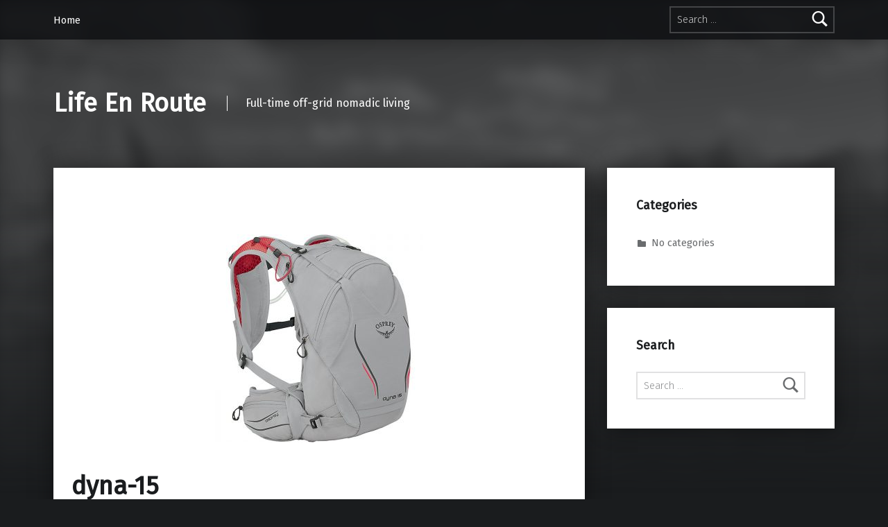

--- FILE ---
content_type: text/html; charset=UTF-8
request_url: https://www.lifeenroute.com/dyna-15/
body_size: 40661
content:
<!doctype html>
<html >

<head>


<meta charset="UTF-8">
<meta name="viewport" content="width=device-width, initial-scale=1">
<link rel="profile" href="https://gmpg.org/xfn/11">
<title>dyna-15 &#8211; Life En Route</title>
<meta name='robots' content='max-image-preview:large' />
<meta name="theme-color" content="#0a0c0e"><link rel='dns-prefetch' href='//secure.gravatar.com' />
<link rel='dns-prefetch' href='//stats.wp.com' />
<link rel='dns-prefetch' href='//fonts.googleapis.com' />
<link rel='dns-prefetch' href='//v0.wordpress.com' />
<link rel='dns-prefetch' href='//jetpack.wordpress.com' />
<link rel='dns-prefetch' href='//s0.wp.com' />
<link rel='dns-prefetch' href='//public-api.wordpress.com' />
<link rel='dns-prefetch' href='//0.gravatar.com' />
<link rel='dns-prefetch' href='//1.gravatar.com' />
<link rel='dns-prefetch' href='//2.gravatar.com' />
<link href='https://fonts.gstatic.com' crossorigin rel='preconnect' />
<link rel="alternate" type="application/rss+xml" title="Life En Route &raquo; Feed" href="https://www.lifeenroute.com/feed/" />
<link rel="alternate" type="application/rss+xml" title="Life En Route &raquo; Comments Feed" href="https://www.lifeenroute.com/comments/feed/" />
<link rel="alternate" type="application/rss+xml" title="Life En Route &raquo; dyna-15 Comments Feed" href="https://www.lifeenroute.com/feed/?attachment_id=2289" />
<script>
window._wpemojiSettings = {"baseUrl":"https:\/\/s.w.org\/images\/core\/emoji\/14.0.0\/72x72\/","ext":".png","svgUrl":"https:\/\/s.w.org\/images\/core\/emoji\/14.0.0\/svg\/","svgExt":".svg","source":{"concatemoji":"https:\/\/www.lifeenroute.com\/wp-includes\/js\/wp-emoji-release.min.js?ver=0b5fbb38270c460bb29f654ed5346efe"}};
/*! This file is auto-generated */
!function(i,n){var o,s,e;function c(e){try{var t={supportTests:e,timestamp:(new Date).valueOf()};sessionStorage.setItem(o,JSON.stringify(t))}catch(e){}}function p(e,t,n){e.clearRect(0,0,e.canvas.width,e.canvas.height),e.fillText(t,0,0);var t=new Uint32Array(e.getImageData(0,0,e.canvas.width,e.canvas.height).data),r=(e.clearRect(0,0,e.canvas.width,e.canvas.height),e.fillText(n,0,0),new Uint32Array(e.getImageData(0,0,e.canvas.width,e.canvas.height).data));return t.every(function(e,t){return e===r[t]})}function u(e,t,n){switch(t){case"flag":return n(e,"\ud83c\udff3\ufe0f\u200d\u26a7\ufe0f","\ud83c\udff3\ufe0f\u200b\u26a7\ufe0f")?!1:!n(e,"\ud83c\uddfa\ud83c\uddf3","\ud83c\uddfa\u200b\ud83c\uddf3")&&!n(e,"\ud83c\udff4\udb40\udc67\udb40\udc62\udb40\udc65\udb40\udc6e\udb40\udc67\udb40\udc7f","\ud83c\udff4\u200b\udb40\udc67\u200b\udb40\udc62\u200b\udb40\udc65\u200b\udb40\udc6e\u200b\udb40\udc67\u200b\udb40\udc7f");case"emoji":return!n(e,"\ud83e\udef1\ud83c\udffb\u200d\ud83e\udef2\ud83c\udfff","\ud83e\udef1\ud83c\udffb\u200b\ud83e\udef2\ud83c\udfff")}return!1}function f(e,t,n){var r="undefined"!=typeof WorkerGlobalScope&&self instanceof WorkerGlobalScope?new OffscreenCanvas(300,150):i.createElement("canvas"),a=r.getContext("2d",{willReadFrequently:!0}),o=(a.textBaseline="top",a.font="600 32px Arial",{});return e.forEach(function(e){o[e]=t(a,e,n)}),o}function t(e){var t=i.createElement("script");t.src=e,t.defer=!0,i.head.appendChild(t)}"undefined"!=typeof Promise&&(o="wpEmojiSettingsSupports",s=["flag","emoji"],n.supports={everything:!0,everythingExceptFlag:!0},e=new Promise(function(e){i.addEventListener("DOMContentLoaded",e,{once:!0})}),new Promise(function(t){var n=function(){try{var e=JSON.parse(sessionStorage.getItem(o));if("object"==typeof e&&"number"==typeof e.timestamp&&(new Date).valueOf()<e.timestamp+604800&&"object"==typeof e.supportTests)return e.supportTests}catch(e){}return null}();if(!n){if("undefined"!=typeof Worker&&"undefined"!=typeof OffscreenCanvas&&"undefined"!=typeof URL&&URL.createObjectURL&&"undefined"!=typeof Blob)try{var e="postMessage("+f.toString()+"("+[JSON.stringify(s),u.toString(),p.toString()].join(",")+"));",r=new Blob([e],{type:"text/javascript"}),a=new Worker(URL.createObjectURL(r),{name:"wpTestEmojiSupports"});return void(a.onmessage=function(e){c(n=e.data),a.terminate(),t(n)})}catch(e){}c(n=f(s,u,p))}t(n)}).then(function(e){for(var t in e)n.supports[t]=e[t],n.supports.everything=n.supports.everything&&n.supports[t],"flag"!==t&&(n.supports.everythingExceptFlag=n.supports.everythingExceptFlag&&n.supports[t]);n.supports.everythingExceptFlag=n.supports.everythingExceptFlag&&!n.supports.flag,n.DOMReady=!1,n.readyCallback=function(){n.DOMReady=!0}}).then(function(){return e}).then(function(){var e;n.supports.everything||(n.readyCallback(),(e=n.source||{}).concatemoji?t(e.concatemoji):e.wpemoji&&e.twemoji&&(t(e.twemoji),t(e.wpemoji)))}))}((window,document),window._wpemojiSettings);
</script>
<style id='wp-emoji-styles-inline-css'>

	img.wp-smiley, img.emoji {
		display: inline !important;
		border: none !important;
		box-shadow: none !important;
		height: 1em !important;
		width: 1em !important;
		margin: 0 0.07em !important;
		vertical-align: -0.1em !important;
		background: none !important;
		padding: 0 !important;
	}
</style>
<link rel='stylesheet' id='wp-block-library-css' href='https://www.lifeenroute.com/wp-includes/css/dist/block-library/style.min.css?ver=0b5fbb38270c460bb29f654ed5346efe' media='all' />
<link rel='stylesheet' id='mediaelement-css' href='https://www.lifeenroute.com/wp-includes/js/mediaelement/mediaelementplayer-legacy.min.css?ver=4.2.17' media='all' />
<link rel='stylesheet' id='wp-mediaelement-css' href='https://www.lifeenroute.com/wp-includes/js/mediaelement/wp-mediaelement.min.css?ver=0b5fbb38270c460bb29f654ed5346efe' media='all' />
<style id='jetpack-sharing-buttons-style-inline-css'>
.jetpack-sharing-buttons__services-list{display:flex;flex-direction:row;flex-wrap:wrap;gap:0;list-style-type:none;margin:5px;padding:0}.jetpack-sharing-buttons__services-list.has-small-icon-size{font-size:12px}.jetpack-sharing-buttons__services-list.has-normal-icon-size{font-size:16px}.jetpack-sharing-buttons__services-list.has-large-icon-size{font-size:24px}.jetpack-sharing-buttons__services-list.has-huge-icon-size{font-size:36px}@media print{.jetpack-sharing-buttons__services-list{display:none!important}}.editor-styles-wrapper .wp-block-jetpack-sharing-buttons{gap:0;padding-inline-start:0}ul.jetpack-sharing-buttons__services-list.has-background{padding:1.25em 2.375em}
</style>
<link rel='stylesheet' id='awsm-ead-public-css' href='https://www.lifeenroute.com/wp-content/plugins/embed-any-document/css/embed-public.min.css?ver=2.7.12' media='all' />
<style id='classic-theme-styles-inline-css'>
/*! This file is auto-generated */
.wp-block-button__link{color:#fff;background-color:#32373c;border-radius:9999px;box-shadow:none;text-decoration:none;padding:calc(.667em + 2px) calc(1.333em + 2px);font-size:1.125em}.wp-block-file__button{background:#32373c;color:#fff;text-decoration:none}
</style>
<style id='global-styles-inline-css'>
body{--wp--preset--color--black: #000000;--wp--preset--color--cyan-bluish-gray: #abb8c3;--wp--preset--color--white: #ffffff;--wp--preset--color--pale-pink: #f78da7;--wp--preset--color--vivid-red: #cf2e2e;--wp--preset--color--luminous-vivid-orange: #ff6900;--wp--preset--color--luminous-vivid-amber: #fcb900;--wp--preset--color--light-green-cyan: #7bdcb5;--wp--preset--color--vivid-green-cyan: #00d084;--wp--preset--color--pale-cyan-blue: #8ed1fc;--wp--preset--color--vivid-cyan-blue: #0693e3;--wp--preset--color--vivid-purple: #9b51e0;--wp--preset--gradient--vivid-cyan-blue-to-vivid-purple: linear-gradient(135deg,rgba(6,147,227,1) 0%,rgb(155,81,224) 100%);--wp--preset--gradient--light-green-cyan-to-vivid-green-cyan: linear-gradient(135deg,rgb(122,220,180) 0%,rgb(0,208,130) 100%);--wp--preset--gradient--luminous-vivid-amber-to-luminous-vivid-orange: linear-gradient(135deg,rgba(252,185,0,1) 0%,rgba(255,105,0,1) 100%);--wp--preset--gradient--luminous-vivid-orange-to-vivid-red: linear-gradient(135deg,rgba(255,105,0,1) 0%,rgb(207,46,46) 100%);--wp--preset--gradient--very-light-gray-to-cyan-bluish-gray: linear-gradient(135deg,rgb(238,238,238) 0%,rgb(169,184,195) 100%);--wp--preset--gradient--cool-to-warm-spectrum: linear-gradient(135deg,rgb(74,234,220) 0%,rgb(151,120,209) 20%,rgb(207,42,186) 40%,rgb(238,44,130) 60%,rgb(251,105,98) 80%,rgb(254,248,76) 100%);--wp--preset--gradient--blush-light-purple: linear-gradient(135deg,rgb(255,206,236) 0%,rgb(152,150,240) 100%);--wp--preset--gradient--blush-bordeaux: linear-gradient(135deg,rgb(254,205,165) 0%,rgb(254,45,45) 50%,rgb(107,0,62) 100%);--wp--preset--gradient--luminous-dusk: linear-gradient(135deg,rgb(255,203,112) 0%,rgb(199,81,192) 50%,rgb(65,88,208) 100%);--wp--preset--gradient--pale-ocean: linear-gradient(135deg,rgb(255,245,203) 0%,rgb(182,227,212) 50%,rgb(51,167,181) 100%);--wp--preset--gradient--electric-grass: linear-gradient(135deg,rgb(202,248,128) 0%,rgb(113,206,126) 100%);--wp--preset--gradient--midnight: linear-gradient(135deg,rgb(2,3,129) 0%,rgb(40,116,252) 100%);--wp--preset--font-size--small: 13px;--wp--preset--font-size--medium: 20px;--wp--preset--font-size--large: 36px;--wp--preset--font-size--x-large: 42px;--wp--preset--spacing--20: 0.44rem;--wp--preset--spacing--30: 0.67rem;--wp--preset--spacing--40: 1rem;--wp--preset--spacing--50: 1.5rem;--wp--preset--spacing--60: 2.25rem;--wp--preset--spacing--70: 3.38rem;--wp--preset--spacing--80: 5.06rem;--wp--preset--shadow--natural: 6px 6px 9px rgba(0, 0, 0, 0.2);--wp--preset--shadow--deep: 12px 12px 50px rgba(0, 0, 0, 0.4);--wp--preset--shadow--sharp: 6px 6px 0px rgba(0, 0, 0, 0.2);--wp--preset--shadow--outlined: 6px 6px 0px -3px rgba(255, 255, 255, 1), 6px 6px rgba(0, 0, 0, 1);--wp--preset--shadow--crisp: 6px 6px 0px rgba(0, 0, 0, 1);}:where(.is-layout-flex){gap: 0.5em;}:where(.is-layout-grid){gap: 0.5em;}body .is-layout-flow > .alignleft{float: left;margin-inline-start: 0;margin-inline-end: 2em;}body .is-layout-flow > .alignright{float: right;margin-inline-start: 2em;margin-inline-end: 0;}body .is-layout-flow > .aligncenter{margin-left: auto !important;margin-right: auto !important;}body .is-layout-constrained > .alignleft{float: left;margin-inline-start: 0;margin-inline-end: 2em;}body .is-layout-constrained > .alignright{float: right;margin-inline-start: 2em;margin-inline-end: 0;}body .is-layout-constrained > .aligncenter{margin-left: auto !important;margin-right: auto !important;}body .is-layout-constrained > :where(:not(.alignleft):not(.alignright):not(.alignfull)){max-width: var(--wp--style--global--content-size);margin-left: auto !important;margin-right: auto !important;}body .is-layout-constrained > .alignwide{max-width: var(--wp--style--global--wide-size);}body .is-layout-flex{display: flex;}body .is-layout-flex{flex-wrap: wrap;align-items: center;}body .is-layout-flex > *{margin: 0;}body .is-layout-grid{display: grid;}body .is-layout-grid > *{margin: 0;}:where(.wp-block-columns.is-layout-flex){gap: 2em;}:where(.wp-block-columns.is-layout-grid){gap: 2em;}:where(.wp-block-post-template.is-layout-flex){gap: 1.25em;}:where(.wp-block-post-template.is-layout-grid){gap: 1.25em;}.has-black-color{color: var(--wp--preset--color--black) !important;}.has-cyan-bluish-gray-color{color: var(--wp--preset--color--cyan-bluish-gray) !important;}.has-white-color{color: var(--wp--preset--color--white) !important;}.has-pale-pink-color{color: var(--wp--preset--color--pale-pink) !important;}.has-vivid-red-color{color: var(--wp--preset--color--vivid-red) !important;}.has-luminous-vivid-orange-color{color: var(--wp--preset--color--luminous-vivid-orange) !important;}.has-luminous-vivid-amber-color{color: var(--wp--preset--color--luminous-vivid-amber) !important;}.has-light-green-cyan-color{color: var(--wp--preset--color--light-green-cyan) !important;}.has-vivid-green-cyan-color{color: var(--wp--preset--color--vivid-green-cyan) !important;}.has-pale-cyan-blue-color{color: var(--wp--preset--color--pale-cyan-blue) !important;}.has-vivid-cyan-blue-color{color: var(--wp--preset--color--vivid-cyan-blue) !important;}.has-vivid-purple-color{color: var(--wp--preset--color--vivid-purple) !important;}.has-black-background-color{background-color: var(--wp--preset--color--black) !important;}.has-cyan-bluish-gray-background-color{background-color: var(--wp--preset--color--cyan-bluish-gray) !important;}.has-white-background-color{background-color: var(--wp--preset--color--white) !important;}.has-pale-pink-background-color{background-color: var(--wp--preset--color--pale-pink) !important;}.has-vivid-red-background-color{background-color: var(--wp--preset--color--vivid-red) !important;}.has-luminous-vivid-orange-background-color{background-color: var(--wp--preset--color--luminous-vivid-orange) !important;}.has-luminous-vivid-amber-background-color{background-color: var(--wp--preset--color--luminous-vivid-amber) !important;}.has-light-green-cyan-background-color{background-color: var(--wp--preset--color--light-green-cyan) !important;}.has-vivid-green-cyan-background-color{background-color: var(--wp--preset--color--vivid-green-cyan) !important;}.has-pale-cyan-blue-background-color{background-color: var(--wp--preset--color--pale-cyan-blue) !important;}.has-vivid-cyan-blue-background-color{background-color: var(--wp--preset--color--vivid-cyan-blue) !important;}.has-vivid-purple-background-color{background-color: var(--wp--preset--color--vivid-purple) !important;}.has-black-border-color{border-color: var(--wp--preset--color--black) !important;}.has-cyan-bluish-gray-border-color{border-color: var(--wp--preset--color--cyan-bluish-gray) !important;}.has-white-border-color{border-color: var(--wp--preset--color--white) !important;}.has-pale-pink-border-color{border-color: var(--wp--preset--color--pale-pink) !important;}.has-vivid-red-border-color{border-color: var(--wp--preset--color--vivid-red) !important;}.has-luminous-vivid-orange-border-color{border-color: var(--wp--preset--color--luminous-vivid-orange) !important;}.has-luminous-vivid-amber-border-color{border-color: var(--wp--preset--color--luminous-vivid-amber) !important;}.has-light-green-cyan-border-color{border-color: var(--wp--preset--color--light-green-cyan) !important;}.has-vivid-green-cyan-border-color{border-color: var(--wp--preset--color--vivid-green-cyan) !important;}.has-pale-cyan-blue-border-color{border-color: var(--wp--preset--color--pale-cyan-blue) !important;}.has-vivid-cyan-blue-border-color{border-color: var(--wp--preset--color--vivid-cyan-blue) !important;}.has-vivid-purple-border-color{border-color: var(--wp--preset--color--vivid-purple) !important;}.has-vivid-cyan-blue-to-vivid-purple-gradient-background{background: var(--wp--preset--gradient--vivid-cyan-blue-to-vivid-purple) !important;}.has-light-green-cyan-to-vivid-green-cyan-gradient-background{background: var(--wp--preset--gradient--light-green-cyan-to-vivid-green-cyan) !important;}.has-luminous-vivid-amber-to-luminous-vivid-orange-gradient-background{background: var(--wp--preset--gradient--luminous-vivid-amber-to-luminous-vivid-orange) !important;}.has-luminous-vivid-orange-to-vivid-red-gradient-background{background: var(--wp--preset--gradient--luminous-vivid-orange-to-vivid-red) !important;}.has-very-light-gray-to-cyan-bluish-gray-gradient-background{background: var(--wp--preset--gradient--very-light-gray-to-cyan-bluish-gray) !important;}.has-cool-to-warm-spectrum-gradient-background{background: var(--wp--preset--gradient--cool-to-warm-spectrum) !important;}.has-blush-light-purple-gradient-background{background: var(--wp--preset--gradient--blush-light-purple) !important;}.has-blush-bordeaux-gradient-background{background: var(--wp--preset--gradient--blush-bordeaux) !important;}.has-luminous-dusk-gradient-background{background: var(--wp--preset--gradient--luminous-dusk) !important;}.has-pale-ocean-gradient-background{background: var(--wp--preset--gradient--pale-ocean) !important;}.has-electric-grass-gradient-background{background: var(--wp--preset--gradient--electric-grass) !important;}.has-midnight-gradient-background{background: var(--wp--preset--gradient--midnight) !important;}.has-small-font-size{font-size: var(--wp--preset--font-size--small) !important;}.has-medium-font-size{font-size: var(--wp--preset--font-size--medium) !important;}.has-large-font-size{font-size: var(--wp--preset--font-size--large) !important;}.has-x-large-font-size{font-size: var(--wp--preset--font-size--x-large) !important;}
.wp-block-navigation a:where(:not(.wp-element-button)){color: inherit;}
:where(.wp-block-post-template.is-layout-flex){gap: 1.25em;}:where(.wp-block-post-template.is-layout-grid){gap: 1.25em;}
:where(.wp-block-columns.is-layout-flex){gap: 2em;}:where(.wp-block-columns.is-layout-grid){gap: 2em;}
.wp-block-pullquote{font-size: 1.5em;line-height: 1.6;}
</style>
<link rel='stylesheet' id='catch-infinite-scroll-css' href='https://www.lifeenroute.com/wp-content/plugins/catch-infinite-scroll/public/css/catch-infinite-scroll-public.css?ver=2.0.8' media='all' />
<link rel='stylesheet' id='dashicons-css' href='https://www.lifeenroute.com/wp-includes/css/dashicons.min.css?ver=0b5fbb38270c460bb29f654ed5346efe' media='all' />
<link rel='stylesheet' id='catch-instagram-feed-gallery-widget-css' href='https://www.lifeenroute.com/wp-content/plugins/catch-instagram-feed-gallery-widget/public/css/catch-instagram-feed-gallery-widget-public.css?ver=2.3.3' media='all' />
<link rel='stylesheet' id='contact-form-7-css' href='https://www.lifeenroute.com/wp-content/plugins/contact-form-7/includes/css/styles.css?ver=5.9.8' media='all' />
<link rel='stylesheet' id='essential-widgets-css' href='https://www.lifeenroute.com/wp-content/plugins/essential-widgets/public/css/essential-widgets-public.css?ver=3.0' media='all' />
<link rel='stylesheet' id='github-embed-css' href='https://www.lifeenroute.com/wp-content/plugins/github-embed/css/github-embed.css?ver=0b5fbb38270c460bb29f654ed5346efe' media='all' />
<link rel='stylesheet' id='bwg_fonts-css' href='https://www.lifeenroute.com/wp-content/plugins/photo-gallery/css/bwg-fonts/fonts.css?ver=0.0.1' media='all' />
<link rel='stylesheet' id='sumoselect-css' href='https://www.lifeenroute.com/wp-content/plugins/photo-gallery/css/sumoselect.min.css?ver=3.4.6' media='all' />
<link rel='stylesheet' id='mCustomScrollbar-css' href='https://www.lifeenroute.com/wp-content/plugins/photo-gallery/css/jquery.mCustomScrollbar.min.css?ver=3.1.5' media='all' />
<link rel='stylesheet' id='bwg_frontend-css' href='https://www.lifeenroute.com/wp-content/plugins/photo-gallery/css/styles.min.css?ver=1.8.35' media='all' />
<link rel='stylesheet' id='to-top-css' href='https://www.lifeenroute.com/wp-content/plugins/to-top/public/css/to-top-public.css?ver=2.5.5' media='all' />
<link rel='stylesheet' id='__EPYT__style-css' href='https://www.lifeenroute.com/wp-content/plugins/youtube-embed-plus/styles/ytprefs.min.css?ver=14.2.4' media='all' />
<style id='__EPYT__style-inline-css'>

                .epyt-gallery-thumb {
                        width: 33.333%;
                }
                
</style>
<link rel='stylesheet' id='modern-google-fonts-css' href='https://fonts.googleapis.com/css?family=Fira+Sans%3A400%2C300&#038;subset=latin&#038;ver=2.6.1' media='screen' />
<link rel='stylesheet' id='genericons-neue-css' href='https://www.lifeenroute.com/wp-content/themes/modern/assets/fonts/genericons-neue/genericons-neue.css?ver=2.6.1' media='screen' />
<link rel='stylesheet' id='modern-stylesheet-global-css' href='https://www.lifeenroute.com/wp-content/themes/modern/assets/css/main.css?ver=2.6.1' media='screen' />
<link rel='stylesheet' id='modern-stylesheet-custom-css' href='https://www.lifeenroute.com/wp-content/themes/modern/assets/css/custom-styles.css?ver=2.6.1' media='screen' />
<style id='modern-inline-css'>
/* START CSS variables */
:root { 
--color_footer_background: #020202; --color_footer_text: #ffffff; --color_footer_text--a20: rgba(255,255,255,0.2); --color_footer_headings: #ffffff;
}
/* END CSS variables */:root {--background_color:#1a1c1e;--background_color--a0:rgba(26,28,30,0);}
</style>
<script id="jquery-core-js-extra">
var SDT_DATA = {"ajaxurl":"https:\/\/www.lifeenroute.com\/wp-admin\/admin-ajax.php","siteUrl":"https:\/\/www.lifeenroute.com\/","pluginsUrl":"https:\/\/www.lifeenroute.com\/wp-content\/plugins","isAdmin":""};
</script>
<script src="https://www.lifeenroute.com/wp-includes/js/jquery/jquery.min.js?ver=3.7.1" id="jquery-core-js"></script>
<script src="https://www.lifeenroute.com/wp-includes/js/jquery/jquery-migrate.min.js?ver=3.4.1" id="jquery-migrate-js"></script>
<script src="https://www.lifeenroute.com/wp-content/themes/modern/library/js/vendors/css-vars-ponyfill/css-vars-ponyfill.min.js?ver=v2.4.7" id="css-vars-ponyfill-js"></script>
<script id="css-vars-ponyfill-js-after">
window.onload = function() {
	cssVars( {
		onlyVars: true,
		exclude: 'link:not([href^="https://www.lifeenroute.com/wp-content/themes"])'
	} );
};
</script>
<script src="https://www.lifeenroute.com/wp-content/plugins/catch-instagram-feed-gallery-widget/public/js/catch-instagram-feed-gallery-widget-public.js?ver=2.3.3" id="catch-instagram-feed-gallery-widget-js"></script>
<script src="https://www.lifeenroute.com/wp-content/plugins/essential-widgets/public/js/essential-widgets-public.js?ver=3.0" id="essential-widgets-js"></script>
<script src="https://www.lifeenroute.com/wp-content/plugins/photo-gallery/js/jquery.sumoselect.min.js?ver=3.4.6" id="sumoselect-js"></script>
<script src="https://www.lifeenroute.com/wp-content/plugins/photo-gallery/js/tocca.min.js?ver=2.0.9" id="bwg_mobile-js"></script>
<script src="https://www.lifeenroute.com/wp-content/plugins/photo-gallery/js/jquery.mCustomScrollbar.concat.min.js?ver=3.1.5" id="mCustomScrollbar-js"></script>
<script src="https://www.lifeenroute.com/wp-content/plugins/photo-gallery/js/jquery.fullscreen.min.js?ver=0.6.0" id="jquery-fullscreen-js"></script>
<script id="bwg_frontend-js-extra">
var bwg_objectsL10n = {"bwg_field_required":"field is required.","bwg_mail_validation":"This is not a valid email address.","bwg_search_result":"There are no images matching your search.","bwg_select_tag":"Select Tag","bwg_order_by":"Order By","bwg_search":"Search","bwg_show_ecommerce":"Show Ecommerce","bwg_hide_ecommerce":"Hide Ecommerce","bwg_show_comments":"Show Comments","bwg_hide_comments":"Hide Comments","bwg_restore":"Restore","bwg_maximize":"Maximize","bwg_fullscreen":"Fullscreen","bwg_exit_fullscreen":"Exit Fullscreen","bwg_search_tag":"SEARCH...","bwg_tag_no_match":"No tags found","bwg_all_tags_selected":"All tags selected","bwg_tags_selected":"tags selected","play":"Play","pause":"Pause","is_pro":"","bwg_play":"Play","bwg_pause":"Pause","bwg_hide_info":"Hide info","bwg_show_info":"Show info","bwg_hide_rating":"Hide rating","bwg_show_rating":"Show rating","ok":"Ok","cancel":"Cancel","select_all":"Select all","lazy_load":"0","lazy_loader":"https:\/\/www.lifeenroute.com\/wp-content\/plugins\/photo-gallery\/images\/ajax_loader.png","front_ajax":"0","bwg_tag_see_all":"see all tags","bwg_tag_see_less":"see less tags"};
</script>
<script src="https://www.lifeenroute.com/wp-content/plugins/photo-gallery/js/scripts.min.js?ver=1.8.35" id="bwg_frontend-js"></script>
<script id="to-top-js-extra">
var to_top_options = {"scroll_offset":"100","icon_opacity":"50","style":"icon","icon_type":"dashicons-arrow-up-alt2","icon_color":"#ffffff","icon_bg_color":"#000000","icon_size":"32","border_radius":"5","image":"https:\/\/www.lifeenroute.com\/wp-content\/plugins\/to-top\/admin\/images\/default.png","image_width":"65","image_alt":"","location":"bottom-right","margin_x":"20","margin_y":"20","show_on_admin":"0","enable_autohide":"0","autohide_time":"2","enable_hide_small_device":"0","small_device_max_width":"640","reset":"0"};
</script>
<script async src="https://www.lifeenroute.com/wp-content/plugins/to-top/public/js/to-top-public.js?ver=2.5.5" id="to-top-js"></script>
<script id="__ytprefs__-js-extra">
var _EPYT_ = {"ajaxurl":"https:\/\/www.lifeenroute.com\/wp-admin\/admin-ajax.php","security":"4680a95ca9","gallery_scrolloffset":"20","eppathtoscripts":"https:\/\/www.lifeenroute.com\/wp-content\/plugins\/youtube-embed-plus\/scripts\/","eppath":"https:\/\/www.lifeenroute.com\/wp-content\/plugins\/youtube-embed-plus\/","epresponsiveselector":"[\"iframe.__youtube_prefs_widget__\"]","epdovol":"1","version":"14.2.4","evselector":"iframe.__youtube_prefs__[src], iframe[src*=\"youtube.com\/embed\/\"], iframe[src*=\"youtube-nocookie.com\/embed\/\"]","ajax_compat":"","maxres_facade":"eager","ytapi_load":"light","pause_others":"","stopMobileBuffer":"1","facade_mode":"","not_live_on_channel":""};
</script>
<script src="https://www.lifeenroute.com/wp-content/plugins/youtube-embed-plus/scripts/ytprefs.min.js?ver=14.2.4" id="__ytprefs__-js"></script>
<script id="a11y-menu-js-extra">
var a11yMenuConfig = {"mode":["esc","button"],"menu_selector":".toggle-sub-menus","button_attributes":{"class":"button-toggle-sub-menu","aria-label":{"collapse":"Collapse menu: %s","expand":"Expand menu: %s"}}};
</script>
<script src="https://www.lifeenroute.com/wp-content/themes/modern/assets/js/vendors/a11y-menu/a11y-menu.dist.min.js?ver=2.6.1" id="a11y-menu-js"></script>
<link rel="https://api.w.org/" href="https://www.lifeenroute.com/wp-json/" /><link rel="alternate" type="application/json" href="https://www.lifeenroute.com/wp-json/wp/v2/media/2289" /><link rel="EditURI" type="application/rsd+xml" title="RSD" href="https://www.lifeenroute.com/xmlrpc.php?rsd" />

<link rel='shortlink' href='https://wp.me/aacWWU-AV' />
<link rel="alternate" type="application/json+oembed" href="https://www.lifeenroute.com/wp-json/oembed/1.0/embed?url=https%3A%2F%2Fwww.lifeenroute.com%2Fdyna-15%2F" />
<link rel="alternate" type="text/xml+oembed" href="https://www.lifeenroute.com/wp-json/oembed/1.0/embed?url=https%3A%2F%2Fwww.lifeenroute.com%2Fdyna-15%2F&#038;format=xml" />
<meta name="generator" content="Redux 4.5.10" />	<style>img#wpstats{display:none}</style>
		<!-- Analytics by WP Statistics - https://wp-statistics.com -->

<!-- Jetpack Open Graph Tags -->
<meta property="og:type" content="article" />
<meta property="og:title" content="dyna-15" />
<meta property="og:url" content="https://www.lifeenroute.com/dyna-15/" />
<meta property="og:description" content="Visit the post for more." />
<meta property="article:published_time" content="2018-12-06T04:38:16+00:00" />
<meta property="article:modified_time" content="2018-12-06T04:38:16+00:00" />
<meta property="og:site_name" content="Life En Route" />
<meta property="og:image" content="https://www.lifeenroute.com/wp-content/uploads/2018/12/dyna-15.jpg" />
<meta property="og:image:alt" content="" />
<meta property="og:locale" content="en_US" />
<meta name="twitter:text:title" content="dyna-15" />
<meta name="twitter:image" content="https://www.lifeenroute.com/wp-content/uploads/2018/12/dyna-15.jpg?w=640" />
<meta name="twitter:card" content="summary_large_image" />
<meta name="twitter:description" content="Visit the post for more." />

<!-- End Jetpack Open Graph Tags -->
<link rel="icon" href="https://www.lifeenroute.com/wp-content/uploads/2019/11/cropped-DSC01811-32x32.jpeg" sizes="32x32" />
<link rel="icon" href="https://www.lifeenroute.com/wp-content/uploads/2019/11/cropped-DSC01811-192x192.jpeg" sizes="192x192" />
<link rel="apple-touch-icon" href="https://www.lifeenroute.com/wp-content/uploads/2019/11/cropped-DSC01811-180x180.jpeg" />
<meta name="msapplication-TileImage" content="https://www.lifeenroute.com/wp-content/uploads/2019/11/cropped-DSC01811-270x270.jpeg" />
<style type="text/css" id="wp-custom-css">.site-footer {
	background: url('/wp-content/uploads/2019/11/160_F_240741502_x18WUmemVb7rA5hxeZ34uP7dqa3akmxX.jpg');
  color: white;
}

.intro-inner{
    display:none;
}

.entry-content-container{
	max-width: 100%;
  padding-top: 20px;
}

.entry-header {
	margin-bottom: 20px;
}

.wp-block-image {
	text-align: center;
	padding-bottom: 20px;
}</style>
</head>


<body data-rsssl=1 class="attachment attachment-jpeg attachment-template-default attachmentid-2289 has-intro has-navigation-mobile has-posts-layout-equal-height has-widgets-sidebar is-singular jetpack-featured-images-archive-enabled jetpack-featured-images-page-enabled jetpack-featured-images-portfolio-enabled jetpack-featured-images-post-disabled no-js postid-2289 posts-layout-columns-3 single single-attachment">

<a name="top"></a>

<div id="page" class="site">

<nav class="menu-skip-links" aria-label="Skip links">
	<ul>
		<li class="skip-link-list-item"><a class="skip-link screen-reader-text" href="#site-navigation">Skip to main navigation</a></li><li class="skip-link-list-item"><a class="skip-link screen-reader-text" href="#content">Skip to main content</a></li><li class="skip-link-list-item"><a class="skip-link screen-reader-text" href="#colophon">Skip to footer</a></li>	</ul>
</nav>


<header id="masthead" class="site-header">


<div class="site-header-navigation"><div class="site-header-inner">
	<nav id="site-navigation" class="main-navigation" aria-label="Primary Menu">

					<button
				id="menu-toggle"
				class="menu-toggle"
				aria-controls="menu-primary"
				aria-expanded="false"
			>Menu</button>
					<div id="site-navigation-container" class="main-navigation-container">
			<div class="menu-search"><form role="search" method="get" class="search-form" action="https://www.lifeenroute.com/">
				<label>
					<span class="screen-reader-text">Search for:</span>
					<input type="search" class="search-field" placeholder="Search &hellip;" value="" name="s" />
				</label>
				<input type="submit" class="search-submit" value="Search" />
			</form></div><div class="menu"><ul id="menu-primary" class="menu-primary toggle-sub-menus"><li id="menu-item-787" class="menu-item menu-item-type-custom menu-item-object-custom menu-item-home menu-item-787"><a href="https://www.lifeenroute.com">Home</a></li>
<li class="menu-toggle-skip-link-container"><a href="#menu-toggle" class="menu-toggle-skip-link">Skip to menu toggle button</a></li></ul></div>		</div>

	</nav>
</div></div>


<div class="site-header-content"><div class="site-header-inner">


<div class="site-branding">
		<div class="site-branding-text">
		<p class="site-title"><a href="https://www.lifeenroute.com/" rel="home">Life En Route</a></p>

					<p class="site-description">Full-time off-grid nomadic living</p>
				</div>
</div>


</div></div>



</header>


<section id="intro-container" class="intro-container">

	
	<div id="intro" class="intro"><div class="intro-inner">

		
	</div></div>

	
<div id="intro-media" class="intro-media">
	<div id="wp-custom-header" class="wp-custom-header"><img src="https://www.lifeenroute.com/wp-content/uploads/2020/05/cropped-IMG_1120-scaled-1.jpeg" width="1920" height="1080" alt="" srcset="https://www.lifeenroute.com/wp-content/uploads/2020/05/cropped-IMG_1120-scaled-1.jpeg 1920w, https://www.lifeenroute.com/wp-content/uploads/2020/05/cropped-IMG_1120-scaled-1-300x169.jpeg 300w, https://www.lifeenroute.com/wp-content/uploads/2020/05/cropped-IMG_1120-scaled-1-1024x576.jpeg 1024w, https://www.lifeenroute.com/wp-content/uploads/2020/05/cropped-IMG_1120-scaled-1-768x432.jpeg 768w, https://www.lifeenroute.com/wp-content/uploads/2020/05/cropped-IMG_1120-scaled-1-1536x864.jpeg 1536w" sizes="(max-width: 1920px) 100vw, 1920px" decoding="async" /></div></div>

</section>


<div id="content" class="site-content">
<div class="site-content-inner">
	<div id="primary" class="content-area">
		<main id="main" class="site-main">


<article id="post-2289" class="post-2289 attachment type-attachment status-inherit hentry entry">

	<div class="entry-media"><figure class="post-thumbnail"><a href="https://www.lifeenroute.com/wp-content/uploads/2018/12/dyna-15.jpg"><img width="300" height="300" src="https://www.lifeenroute.com/wp-content/uploads/2018/12/dyna-15-300x300.jpg" class="attachment-medium size-medium" alt="" decoding="async" srcset="https://www.lifeenroute.com/wp-content/uploads/2018/12/dyna-15-300x300.jpg 300w, https://www.lifeenroute.com/wp-content/uploads/2018/12/dyna-15-150x150.jpg 150w, https://www.lifeenroute.com/wp-content/uploads/2018/12/dyna-15-600x600.jpg 600w, https://www.lifeenroute.com/wp-content/uploads/2018/12/dyna-15-640x640.jpg 640w, https://www.lifeenroute.com/wp-content/uploads/2018/12/dyna-15-180x180.jpg 180w, https://www.lifeenroute.com/wp-content/uploads/2018/12/dyna-15-50x50.jpg 50w, https://www.lifeenroute.com/wp-content/uploads/2018/12/dyna-15.jpg 700w" sizes="(max-width: 300px) 100vw, 300px" data-attachment-id="2289" data-permalink="https://www.lifeenroute.com/dyna-15/" data-orig-file="https://www.lifeenroute.com/wp-content/uploads/2018/12/dyna-15.jpg" data-orig-size="700,700" data-comments-opened="1" data-image-meta="{&quot;aperture&quot;:&quot;0&quot;,&quot;credit&quot;:&quot;&quot;,&quot;camera&quot;:&quot;&quot;,&quot;caption&quot;:&quot;&quot;,&quot;created_timestamp&quot;:&quot;0&quot;,&quot;copyright&quot;:&quot;&quot;,&quot;focal_length&quot;:&quot;0&quot;,&quot;iso&quot;:&quot;0&quot;,&quot;shutter_speed&quot;:&quot;0&quot;,&quot;title&quot;:&quot;&quot;,&quot;orientation&quot;:&quot;0&quot;}" data-image-title="dyna-15" data-image-description="" data-image-caption="" data-medium-file="https://www.lifeenroute.com/wp-content/uploads/2018/12/dyna-15-300x300.jpg" data-large-file="https://www.lifeenroute.com/wp-content/uploads/2018/12/dyna-15.jpg" tabindex="0" role="button" /></a></figure></div><div class="entry-content-container"><header class="entry-header"><h1 class="entry-title">dyna-15</h1></header>
	<div class="entry-content">

		
		<table>

			<caption>Image info</caption>

			<tbody>

				<tr class="date">
					<th>Image published on:</th>
					<td>December 5, 2018</td>
				</tr>

				
				<tr class="size">
					<th>Image size:</th>
					<td>700 &times; 700 px</td>
				</tr>

				
				<tr class="filename">
					<th>Image file name:</th>
					<td><code>dyna-15.jpg</code></td>
				</tr>

			</tbody>

		</table>

		
	</div>

	</div>
</article>


	<nav class="navigation post-navigation" aria-label="Post navigation">
		<h2 class="screen-reader-text">Post navigation</h2>
		<div class="nav-links"><div class="nav-previous"><a href="https://www.lifeenroute.com/dyna-15/" rel="prev"><span class="label">Published in</span> <span class="title">dyna-15</span></a></div></div>
	</nav>

		</main><!-- /#main -->
	</div><!-- /#primary -->
<aside id="secondary" class="widget-area sidebar" aria-label="Sidebar">

	<section id="categories-6" class="widget widget_categories"><h2 class="widget-title">Categories</h2><nav aria-label="Categories">
			<ul>
				<li class="cat-item-none">No categories</li>			</ul>

			</nav></section><section id="search-11" class="widget widget_search"><h2 class="widget-title">Search</h2><form role="search" method="get" class="search-form" action="https://www.lifeenroute.com/">
				<label>
					<span class="screen-reader-text">Search for:</span>
					<input type="search" class="search-field" placeholder="Search &hellip;" value="" name="s" />
				</label>
				<input type="submit" class="search-submit" value="Search" />
			</form></section>
</aside><!-- /#secondary -->


</div><!-- /.site-content-inner -->
</div><!-- /#content -->



<footer id="colophon" class="site-footer">


<div class="site-footer-area footer-area-site-info">
	<div class="site-footer-area-inner site-info-inner">

		
		<div class="site-info">
			
				&copy; 2026 <a href="https://www.lifeenroute.com/">Life En Route</a>
				<span class="sep"> | </span>
				Using <a rel="nofollow" href="https://www.webmandesign.eu/portfolio/modern-wordpress-theme/"><strong>Modern</strong></a> <a rel="nofollow" href="https://wordpress.org/">WordPress</a> theme.				<span class="sep"> | </span>
				<a href="#top" id="back-to-top" class="back-to-top">Back to top &uarr;</a>

					</div>

		
	</div>
</div>


</footer>


</div><!-- /#page -->

<span aria-hidden="true" id="to_top_scrollup" class="dashicons dashicons-arrow-up-alt2"><span class="screen-reader-text">Scroll Up</span></span><script src="https://www.lifeenroute.com/wp-content/plugins/data-tables-generator-by-supsystic/app/assets/js/dtgsnonce.js?ver=0.01" id="dtgs_nonce_frontend-js"></script>
<script id="dtgs_nonce_frontend-js-after">
var DTGS_NONCE_FRONTEND = "246ce535e0"
</script>
<script src="https://www.lifeenroute.com/wp-content/plugins/embed-any-document/js/pdfobject.min.js?ver=2.7.12" id="awsm-ead-pdf-object-js"></script>
<script id="awsm-ead-public-js-extra">
var eadPublic = [];
</script>
<script src="https://www.lifeenroute.com/wp-content/plugins/embed-any-document/js/embed-public.min.js?ver=2.7.12" id="awsm-ead-public-js"></script>
<script src="https://www.lifeenroute.com/wp-includes/js/dist/vendor/wp-polyfill-inert.min.js?ver=3.1.2" id="wp-polyfill-inert-js"></script>
<script src="https://www.lifeenroute.com/wp-includes/js/dist/vendor/regenerator-runtime.min.js?ver=0.14.0" id="regenerator-runtime-js"></script>
<script src="https://www.lifeenroute.com/wp-includes/js/dist/vendor/wp-polyfill.min.js?ver=3.15.0" id="wp-polyfill-js"></script>
<script src="https://www.lifeenroute.com/wp-includes/js/dist/hooks.min.js?ver=c6aec9a8d4e5a5d543a1" id="wp-hooks-js"></script>
<script src="https://www.lifeenroute.com/wp-includes/js/dist/i18n.min.js?ver=7701b0c3857f914212ef" id="wp-i18n-js"></script>
<script id="wp-i18n-js-after">
wp.i18n.setLocaleData( { 'text direction\u0004ltr': [ 'ltr' ] } );
</script>
<script src="https://www.lifeenroute.com/wp-content/plugins/contact-form-7/includes/swv/js/index.js?ver=5.9.8" id="swv-js"></script>
<script id="contact-form-7-js-extra">
var wpcf7 = {"api":{"root":"https:\/\/www.lifeenroute.com\/wp-json\/","namespace":"contact-form-7\/v1"},"cached":"1"};
</script>
<script src="https://www.lifeenroute.com/wp-content/plugins/contact-form-7/includes/js/index.js?ver=5.9.8" id="contact-form-7-js"></script>
<script id="wp-statistics-tracker-js-extra">
var WP_Statistics_Tracker_Object = {"requestUrl":"https:\/\/www.lifeenroute.com\/wp-json\/wp-statistics\/v2","ajaxUrl":"https:\/\/www.lifeenroute.com\/wp-admin\/admin-ajax.php","hitParams":{"wp_statistics_hit":1,"source_type":"post_type_attachment","source_id":2289,"search_query":"","signature":"e70940a4c93a0fa0293d58cbc0b90a1a","endpoint":"hit"},"onlineParams":{"wp_statistics_hit":1,"source_type":"post_type_attachment","source_id":2289,"search_query":"","signature":"e70940a4c93a0fa0293d58cbc0b90a1a","endpoint":"online"},"option":{"userOnline":"1","dntEnabled":"","bypassAdBlockers":false,"consentIntegration":{"name":null,"status":[]},"isPreview":false,"trackAnonymously":false,"isWpConsentApiActive":false,"consentLevel":"functional"},"jsCheckTime":"60000","isLegacyEventLoaded":"","customEventAjaxUrl":"https:\/\/www.lifeenroute.com\/wp-admin\/admin-ajax.php?action=wp_statistics_custom_event&nonce=43cda042fb"};
</script>
<script src="https://www.lifeenroute.com/wp-content/plugins/wp-statistics/assets/js/tracker.js?ver=14.15.6" id="wp-statistics-tracker-js"></script>
<script id="modern-skip-link-focus-fix-js-extra">
var $modernBreakpoints = {"s":"448","m":"672","l":"880","xl":"1280","xxl":"1600","xxxl":"1920","xxxxl":"2560"};
</script>
<script src="https://www.lifeenroute.com/wp-content/themes/modern/assets/js/skip-link-focus-fix.js?ver=2.6.1" id="modern-skip-link-focus-fix-js"></script>
<script src="https://www.lifeenroute.com/wp-content/themes/modern/assets/js/scripts-navigation-mobile.min.js?ver=2.6.1" id="modern-scripts-nav-mobile-js"></script>
<script src="https://www.lifeenroute.com/wp-content/themes/modern/assets/js/scripts-global.min.js?ver=2.6.1" id="modern-scripts-global-js"></script>
<script src="https://www.lifeenroute.com/wp-content/plugins/youtube-embed-plus/scripts/fitvids.min.js?ver=14.2.4" id="__ytprefsfitvids__-js"></script>
<script src="https://stats.wp.com/e-202603.js" id="jetpack-stats-js" data-wp-strategy="defer"></script>
<script id="jetpack-stats-js-after">
_stq = window._stq || [];
_stq.push([ "view", JSON.parse("{\"v\":\"ext\",\"blog\":\"150849900\",\"post\":\"2289\",\"tz\":\"-5\",\"srv\":\"www.lifeenroute.com\",\"j\":\"1:13.6.1\"}") ]);
_stq.push([ "clickTrackerInit", "150849900", "2289" ]);
</script>
<!-- This site is optimized with the Catch Web Tools v2.7.6 - https://catchplugins.com/plugins/catch-web-tools/ -->

<!-- / Catch Web Tools plugin. -->

</body>

</html>


<!-- Page supported by LiteSpeed Cache 6.0.0.1 on 2026-01-16 22:50:52 -->
<!-- =^..^= Cached =^..^= -->